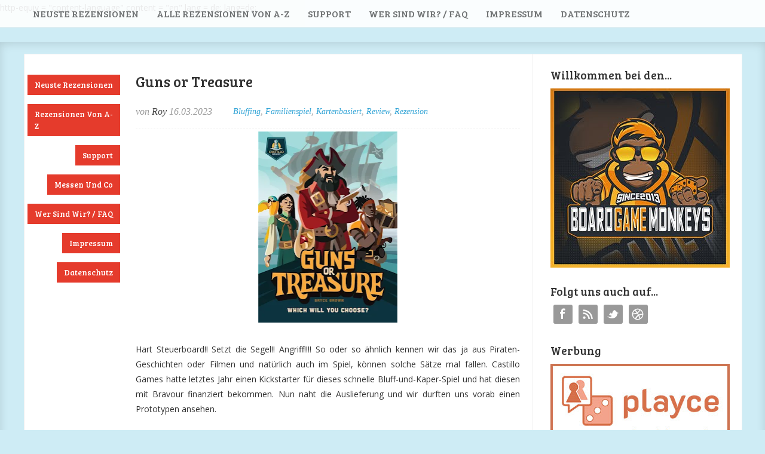

--- FILE ---
content_type: text/html; charset=UTF-8
request_url: https://www.boardgamemonkeys.com/2023/03/guns-or-treasure.html
body_size: 16126
content:
<!DOCTYPE html>
<html xmlns='http://www.w3.org/1999/xhtml' xmlns:b='http://www.google.com/2005/gml/b' xmlns:data='http://www.google.com/2005/gml/data' xmlns:expr='http://www.google.com/2005/gml/expr'>
<head>
<link href='https://www.blogger.com/static/v1/widgets/2944754296-widget_css_bundle.css' rel='stylesheet' type='text/css'/>
<!-- Global site tag (gtag.js) - Google Analytics -->
<script async='async' src='https://www.googletagmanager.com/gtag/js?id=G-WL8F5FYDHH'></script>
<script>
  window.dataLayer = window.dataLayer || [];
  function gtag(){dataLayer.push(arguments);}
  gtag('js', new Date());

  gtag('config', 'G-WL8F5FYDHH');
  ga('set', 'anonymizeIp', true);
</script>
<head>
<meta> http-equiv = "content-language" content = "en"</meta>
<html xmlns='http://www.w3.org/1999/xhtml' xmlns:b='http://www.google.com/2005/gml/b' xmlns:data='http://www.google.com/2005/gml/data' xmlns:expr='http://www.google.com/2005/gml/expr'> lang = de;</html>
<html xmlns='http://www.w3.org/1999/xhtml' xmlns:b='http://www.google.com/2005/gml/b' xmlns:data='http://www.google.com/2005/gml/data' xmlns:expr='http://www.google.com/2005/gml/expr'> lang=de;</html>
<title>
Guns or Treasure - BoardgameMonkeys_Brettspielrezensionen
</title>
<!-- Description and Keywords (start) -->
<meta content='Brettspiele' name='keywords'/>
<!-- Description and Keywords (end) -->
<meta content='Guns or Treasure' property='og:title'/>
<meta content='https://www.boardgamemonkeys.com/2023/03/guns-or-treasure.html' property='og:url'/>
<meta content='article' property='og:type'/>
<meta content='https://blogger.googleusercontent.com/img/b/R29vZ2xl/AVvXsEj4Bp2A8-0P_4MhykcY1INscE7GPdVGwyzbILjhTHyMLjvEmaoJ0bXc_gbCDDmK7U0-N9QSUgSWhgB3iVQJQ7g5k-OfqPqYQjMlQpZhkqPxnyQ8mFcWGpFTu-phjz7xwtywUIHOriyT8QtJLaFcZTHQyE7X64C2Na5E4hRNFK-4imbVkHCCiTUQGJ36Qg/s320/pic6894912.jpg' property='og:image'/>
<meta content='BoardgameMonkeys_Brettspielrezensionen' property='og:site_name'/>
<meta content='https://www.boardgamemonkeys.com/' name='twitter:domain'/>
<meta content='Guns or Treasure' name='twitter:title'/>
<meta content='summary_large_image' name='twitter:card'/>
<meta content='https://blogger.googleusercontent.com/img/b/R29vZ2xl/AVvXsEj4Bp2A8-0P_4MhykcY1INscE7GPdVGwyzbILjhTHyMLjvEmaoJ0bXc_gbCDDmK7U0-N9QSUgSWhgB3iVQJQ7g5k-OfqPqYQjMlQpZhkqPxnyQ8mFcWGpFTu-phjz7xwtywUIHOriyT8QtJLaFcZTHQyE7X64C2Na5E4hRNFK-4imbVkHCCiTUQGJ36Qg/s320/pic6894912.jpg' name='twitter:image'/>
<meta content='Guns or Treasure' name='twitter:title'/>
<meta content='Lies die neusten Rezensionen zu aktuellen und alten Brettspielen' name='Rezensionen zu Brettspielen'/>
</head>
<meta>
<meta content='Lies die neusten Rezensionen zu aktuellen und alten Brettspielen' name='Rezensionen zu Brettspielen'/>
<title><BoardgameMonkeys_Brettspielrezensionen></BoardgameMonkeys_Brettspielrezensionen> ~ BoardgameMonkeys_Brettspielrezensionen</title>
<!-- Meta Tags ~ www.blogtipsntricks.com -->
<meta charset='UTF-8'/>
<!-- /Meta Tags ~ www.blogtipsntricks.com -->
<style id='page-skin-1' type='text/css'><!--
/*
//////////////////////////////////////////////////////////
//                                                                         //
//  Blogger Template Style                              //
//  Name         : Sensational                             //
//  Author      : Chandeep                               //
//  URL           : www.blogtipsntricks.com    //
//                                                                        //
//////////////////////////////////////////////////////////
*/
/*****************************************
reset.css
******************************************/
html, body, div, span, applet, object, iframe,
h1, h2, h3, h4, h5, h6, p, blockquote, pre,
a, abbr, acronym, address, big, cite, code,
del, dfn, em, font, img, ins, kbd, q, s, samp,
small, strike, strong, sub, sup, tt, var,
dl, dt, dd, ol, ul, li,
fieldset, form, label, legend,
table, caption, tbody, tfoot, thead, tr, th, td, figure {    margin: 0;    padding: 0;}
article,aside,details,figcaption,figure,
footer,header,hgroup,menu,nav,section {     display:block;}
table {    border-collapse: separate;    border-spacing: 0;}
caption, th, td {    text-align: left;    font-weight: normal;}
blockquote:before, blockquote:after,
q:before, q:after {    content: "";}
blockquote, q {    quotes: "" "";}
sup{    vertical-align: super;    font-size:smaller;}
:focus {  outline: 0;  }
pre {  font-family: monospace;  }
::selection {  background: #333;  color: #fff;  }
::-moz-selection {  background: #333;  color: #fff;  }
code{  font-family: monospace;  font-size:12px; color:#272727;}
a img{  border: none;}
ol, ul {  padding: 10px 0 20px;  margin: 0 0 0 35px; }
ol li {  list-style-type: decimal;  padding:0 0 5px; }
ul li {  list-style-type: circle;  padding: 0 0 5px; }
ul ul, ol ol {  padding: 0;  }
h1, h2, h3, h4, h5, h6 {  font-family: 'Bree Serif',serif;  font-weight: normal;  }
.post-body h1 {  line-height: 48px;  font-size: 42px;  margin: 10px 0;  }
.post-body h2 {  font-size: 36px;  line-height: 44px;  border-bottom: 4px solid #eee;  padding-bottom: 5px;  margin: 10px 0;  }
.post-body h3 {  font-size: 32px;  line-height: 40px;  margin: 10px 0;  }
.post-body h4 {  font-size: 28px;  line-height: 36px;  margin: 10px 0;  }
.post-body h5 {  font-size: 24px;  line-height: 30px;  margin: 10px 0;  }
.post-body h6 {  font-size: 18px;  line-height: 24px;  margin: 10px 0;  }
/*****************************************
Global Links CSS
******************************************/
a{  color:#32A4D6;  outline:none;  text-decoration: none;  transition: all 0.25s linear 0s;  -moz-transition: all 0.25s linear 0s;  -webkit-transition: all 0.25s linear 0s;  }
a:hover {  text-decoration: underline; }
body{  background:  #CEECF5;  color: #333;  height: 100%;  font: 14px/25px Open Sans,Helvetica Neue,Arial,Helvetica,sans-serif;  padding: 0;  }
.clr { clear:both; float:none; }
/*****************************************
Wrappers
******************************************/
.blogouter-wrapper {    position: relative;    width: 100%;  }
.bloginner-wrapper  {  box-shadow: 0 3px 15px 0 rgba(0, 0, 0, 0.13) inset;  margin: 45px 0 0;  padding: 20px 0;  width: 100%;  }
.header-wrapper {  background: #FFFFFF;  position: fixed;  width: 100%;  z-index: 999;  top: 0;  height: 45px;  opacity: 0.9;  border-bottom: 1px solid #EEEEEE;  }
.ct-wrapper {    padding:0px 20px;    position:relative;    max-width:1200px;    margin: 0 auto;  }
.outer-wrapper{    background: #FFFFFF;    position: relative;  width:100%;  border: 1px solid #eee;  }
.main-wrapper {    width:auto;    margin-right:350px;   }
#content {   position: relative;  border-right: 1px solid #F2F2F2;  width: 78%;  float: right;  }
.sidebar-wrapper {  width: 300px;  position: absolute;  right: 0px;  margin: 25px 0;  padding: 0 20px;  border: medium none; top: 0; bottom: 0;  display: block;  }
/*****************************************
Header CSS
******************************************/
#header-right {  float: left;  padding: 0;  width: auto;  }
#header{  max-width:750px; margin: 0 -30px 0 0;  float:left;  width:auto;  overflow:hidden;  z-index : 999;   min-width: 250px;  padding: 0px;  }
#header-inner{  margin: 0;  padding: 0;  }
#header h1 { color: #333;  font-family:  'sf fedora';  font-size: 35px;   margin-right: 500px; text-transform: capitalize;  line-height: 45px;  }
#header h1 a { color: #333; }
#header h1 a:hover {  text-decoration: none;  }
#header p.description{  display: none;  }
#header img{ border:0 none; background:none; width:auto; height:auto; margin:0 auto;}
/*****************************************
Main Menu CSS (ganz oben)
******************************************/
/***** Top Menu CSS *****/
nav {  height: 45px;  width: 100%;  position: relative;  }
nav ul {  padding: 0;  margin: 0 auto;  height: 45px;  text-align: center;  }
nav li {  display: inline;  float: left;  }
nav a {  color: #666666;  font-family: 'bree serif',serif;  font-size: 16px;  text-transform: uppercase;  display: block;  padding: 0 15px;  text-align: center;  text-decoration: none;  line-height: 45px;  }
nav li a {  box-sizing:border-box;  -moz-box-sizing:border-box;  -webkit-box-sizing:border-box;  }
nav li:last-child a {  border-right: 0;  }
nav a:hover, nav a:active {  border-top: 4px solid #41B7D8;  color: #333333;  text-decoration: none;  }
nav a#pull {  display: none;  }
/***** Main Menu CSS *****/
.main-nav-main{  padding:4px 0;  width: 100%;  }
.main-nav-main ul{  padding:0;  margin: 0;  }
.main-nav-main ul li{  clear: both;  display: inline;  float: right;  margin: 0 0 15px;  padding: 0; }
.main-nav-main ul li a{  background: #E53B2C;  color: #FFFFFF;  display: block;  font-family: 'Bree Serif',serif;  padding: 7px 12px;  }
.main-nav-main ul li a:hover{  background: #FFEF66;  color: #222222;  text-decoration: none;  }
/*****************************************
Blog Post CSS
******************************************/
.post {  border-bottom: 5px solid #41B7D8;  margin: 0 0 25px;  padding: 20px 3% 40px 0;  }
h1.post-title {  font-family: 'bree serif',serif;  font-size: 25px;  margin: 0 0 10px;  text-decoration: none;  line-height: 50px;  }
.post h1 a {  color:#494949;  }
.post h1 a:hover {  color:#222;  text-decoration: none;  }
.post-body {  padding: 0;  margin: 0;  word-wrap:break-word;  }
.post-body img {  position:relative;  }
.post-header {  border-bottom: 1px dashed #EEEEEE;  color: #999999;  font-family: Georgia,serif;  font-style: italic;  margin: 0 0 5px;  overflow: hidden;  padding: 1px 0 15px;  }
.post-author {  float: left;  font-size: 16px;  margin: 2px 15px 0 0;  }
.post-labels {  background: url("//3.bp.blogspot.com/-21oON59Zcssscg/UbqjmG10DXI/AAAAAAAACUI/nkA7x0oJQMo/s1600/sprite1.png") no-repeat scroll 0 -31px transparent;  float: left;  padding: 2px 15px 0 20px;  }
.post-comment-link {  background: url("https://blogger.googleusercontent.com/img/b/R29vZ2xl/AVvXsEgmaxX6M_46A2UtzglUGPRbTL9YaxKEq5S2VyBortL4P1bbkfa5kWK_Bbbo7bibcv1qe-dGQXWKZNNNVR7x41sT-141DWI2bcQpwK6NyX2ZhIThitCBSmF9C7AaO7kNfeMk4epUz1iloS0q/s1600/sprite1.png") no-repeat scroll 0 -64px transparent;  float: left;  padding: 2px 15px 0 20px;  }
.rmlink a {  background: #41B7D8;  border-radius: 5px;  -moz-border-radius: 5px;  -o-border-radius: 5px;  -webkit-border-radius: 5px;  color: #fff;  cursor: pointer;  float: right;  margin: 20px 0 0;  padding: 8px 16px;  }
.rmlink a:hover {  background: #333333;  color: #FFFFFF;  text-decoration: none;  }
/***** Page Nav CSS *****/
#blog-pager {  overflow: visible;  padding: 0 30px;  }
.showpageOf {  display:none;  }
.showpagePoint {  background: #41B7D8;  color: #FFFFFF;  margin: 0 10px 0 0;  padding: 5px 10px;  text-decoration: none;  border-radius: 3px;  -moz-border-radius: 3px;  -o-border-radius: 3px;  -webkit-border-radius: 3px;  }
.showpage a, .showpageNum a {  margin: 0 10px 0 0;  padding: 5px 10px;  text-decoration: none;  }
.showpage a:hover, .showpageNum a:hover {  background: #41B7D8;  color: #fff;  border-radius: 3px;  -moz-border-radius: 3px;  -o-border-radius: 3px;  -webkit-border-radius: 3px;  text-decoration: none;  }
.home-link, #blog-pager-newer-link a, #blog-pager-older-link a {  background: #41B7D8;  color: #fff;  display: inline-block;  padding: 5px 10px;  }
.home-link {  margin: 0 10px;  }
.home-link:hover, #blog-pager-newer-link a:hover, #blog-pager-older-link a:hover {   background: #333;  color: #FFFFFF;  text-decoration: none;  }
/*****************************************
post highlighter CSS
******************************************/
.post blockquote {  font-style: italic;  margin: 1.571em 0;  }
/***** Notifications *****/
.message_box {  margin: 15px 0;  }
pre { overflow: auto; background: #F7F7F7 url('https://blogger.googleusercontent.com/img/b/R29vZ2xl/AVvXsEg0w6_LsjqG3RPrGRnm9oVa9t68nBo4f9r2Vgn0vWQJzaHR_e9EO4SqSS4VO879WzlGXWkANSYCneMSFQ9qGXCCWhJJAzDUaocbcTt3y1a9nol_Yz3BC22vHv9AdZmWa3FFiKBaPqKoXFy-/s1600/code.png') 10px 2px no-repeat; padding: 2em 1em 1em 1em; border: 1px solid #DDD; margin: 15px 0; }
.note { color: #666; border: 1px solid #FDEBA5; padding: 0.5em 1em 0.5em 3em; background: url("https://blogger.googleusercontent.com/img/b/R29vZ2xl/AVvXsEidtRNd2oMKzNhXCoutzjZAPgCGO_H6TL8el8RNzk_q7gG7RzVDxiSsoS4J0YUhw5AVcsSCw3lvDKt31PtFGuBdvuhBOQBUDW835lG8uw0Os2pzgLUr-qxftzMeiZIZlUKtwAS4v81vDqo8/s1600/thumb.png") no-repeat scroll 10px center #FEF4C8; }
.announce { color: #666; border: 1px solid #BEE5F8; padding: 0.5em 1em 0.5em 3em; background: url('https://blogger.googleusercontent.com/img/b/R29vZ2xl/AVvXsEhASshWOtHy-owVxEc63GB6CDWOYkyDzhDkX1RWfaMvaUJgIC8rgtSaEPAJ7DNKMIPoskCE8OatvMHJjw_sUpX6fy9qTEEdcOJS75BWUXUAcUlCrPdu_-A0HljBIfYc14y-UpWZlzQLN7yH/s1600/speaker.png') no-repeat scroll 10px center #D7EFFB; }
.success {  color: #666; border: 1px solid #DEF1BF;  padding: 0.5em 1em 0.5em 3em; background: url('https://blogger.googleusercontent.com/img/b/R29vZ2xl/AVvXsEj9_eIFdbRRVv-r8qVQToXwkFrOqdbb-wCZXhoznt2d76_D8ZlvfhfSXieSD4yX5NYNUPOIcnBBA1W_PZ02FhnKxHelxNaRceC71pZRiln5gJkkz1m6atfuH2VjfOhyphenhyphenabRrJWYnYWq5hMLj/s1600/tick.png') no-repeat scroll 10px center #E8F6D2;  }
.warning {  color: #666; border: 1px solid #FFDBDB; padding: 0.5em 1em 0.5em 3em; background: url('https://blogger.googleusercontent.com/img/b/R29vZ2xl/AVvXsEgnJBKA-VIq8eRAi6apXJaQ2hCgoyXuvhW9yjOZV97a79RzfryDk5qk6lTBd8ymMC6F1G2t4wSS3x64JmSAStMOuk-eFYVEIP3S58cSqIUC7M8ve_JMnshsDxesIrlI6st5aMEarVrqT7iM/s1600/cross.png') no-repeat scroll 10px center #FFE7E7;  }
/*****************************************
custom widget CSS
******************************************/
/***** Table CSS *****/
.entry-content table, .entry-content table.table {  border: 1px solid #E4E5E5;  border-collapse: collapse;  border-spacing: 0;  margin: 0 0 20px;  width: 100%;  }
.entry-content table th, .entry-content table.table th {  background: #41B7D8;  border-color: #e4e5e5;  border-style: none none solid;  border-width: 0 0 1px;  color: #FFFFFF;  font-size: 16px;  font-weight: bold;  padding: 10px;  text-align: left;  }
.entry-content table td, .entry-content table.table td {  border: 0 none;  color: #000;  padding: 10px;  text-align: left;  }
.entry-content table.table td {  background: #F0F0F0;  border-bottom: 1px solid #e4e5e5;  }
.entry-content table.table td.even {  background: #FBFBFB;  }
/***** Profile Widget CSS *****/
.Profile img { border:1px solid #cecece; background:#fff; float:left; margin:5px 10px 5px 0; padding:5px;  -webkit-border-radius: 50px;	-moz-border-radius: 50px;	border-radius: 50px; }
.profile-data { color:#999999; font:bold 20px/1.6em Arial,Helvetica,Tahoma,sans-serif; font-variant:small-caps; margin:0; text-transform:capitalize;}
.profile-datablock { margin:0.5em 0;}
.profile-textblock { line-height:1.6em; margin:0.5em 0;}
a.profile-link { clear:both; display:block; font:80% monospace; padding:10px 0; text-align:center; text-transform:capitalize;}
/***** Popular Post *****/
.popular-posts ul {  padding-left: 0;  }
.popular-posts ul li {  border-bottom: 1px dashed #EEEEEE;  list-style: none outside none !important;  margin-left: 0 !important;  overflow: hidden;  padding: 10px 0;  transition: all 0.25s linear 0s;  }
.popular-posts ul li:hover {  background: #f7f7f7;  padding-left: 10px;  }
.PopularPosts img {  display: block;  float: left;  height: 50px;  margin-right: 8px;  width: 50px;  }
/***** Social Profile Icon Widget CSS *****/
.social-profile-icons {  overflow: hidden;  }
.social-profile-icons .alignleft, .social-profile-icons .alignright {  margin: 0;  padding: 0;  }
.social-profile-icons ul li {  background: none repeat scroll 0 0 transparent !important;  border: medium none !important;  float: left;  list-style-type: none !important;  margin: 0 5px 10px !important;  padding: 0 !important;  }
.social-profile-icons ul li a, .social-profile-icons ul li a:hover {  background: url("https://blogger.googleusercontent.com/img/b/R29vZ2xl/AVvXsEiGgiycjZxLj54xOJyKq_f1nX2UnCEskteT2fsgVN9xP4I9pJsIhZyRIx4P2foC_sQNY-92jXDXuC2y-Xzb0FkkCTTBDjclNzs7R9OPoqF5hc9OwbBvbV-SfDK7LJoMBwgGvTNDhPBwxlUK/s1600/sprite_32x32.png") no-repeat scroll 0 0 #999999;  border-radius: 3px 3px 3px 3px;  display: block;  height: 32px;  overflow: hidden;  text-indent: -999px;  transition: all 0.25s linear 0s;  width: 32px;  }
.social-profile-icons ul li a:hover {  background-color: #E53B2C;  }
.social-profile-icons ul li.social-dribbble a, .social-profile-icons ul li.social-dribbble a:hover {  background-position: 0 0;  }
.social-profile-icons ul li.social-facebook a, .social-profile-icons ul li.social-facebook a:hover {  background-position: -64px 0;  }
.social-profile-icons ul li.social-gplus a, .social-profile-icons ul li.social-gplus a:hover {  background-position: -96px 0;  }
.social-profile-icons ul li.social-linkedin a, .social-profile-icons ul li.social-linkedin a:hover {  background-position: -128px 0;  }
.social-profile-icons ul li.social-pinterest a, .social-profile-icons ul li.social-pinterest a:hover {  background-position: -160px 0;  }
.social-profile-icons ul li.social-rss a, .social-profile-icons ul li.social-rss a:hover {  background-position: -192px 0;  }
.social-profile-icons ul li.social-twitter a, .social-profile-icons ul li.social-twitter a:hover {  background-position: -256px 0;  }
/*****************************************
Sidebar CSS (rechts)
******************************************/
.sidebar{  margin: 0;  padding: 0;  display: block;  }
.sidebar h2 {  font-family: 'Bree Serif',serif;  font-size: 19px;  font-weight: normal;  margin-bottom: 12px;  text-transform: none;  }
.sidebar .widget{  clear: both;  font-size: 13px;  line-height: 20px;  margin-bottom: 25px;  }
.sidebar ul{ margin:0; padding:0; list-style:none; }
.sidebar li{  margin: 0 0 0 15px;  padding: 0 0 5px;  text-transform: capitalize;  }
.sidebar a {  color: #32A4D6;  }
.sidebar a:hover {  color: #333333;  text-decoration: none;  }
/***** In-Sidebar *****/
.in-sidebar {  float: left;  width: 20%;  margin: 30px 0 0;  }
.in-sidebar h2 {  font-family: 'Bree Serif',serif;  font-size: 19px;  font-weight: normal;  margin-bottom: 12px;  text-transform: none;  }
.in-sidebar .widget{  display: inline-block;  font-size: 13px;  line-height: 20px;  margin: 0 10px 25px 5px;  float: right;  }
.in-sidebar ul{ margin:0; padding:0; list-style:none; }
.in-sidebar li{  margin: 0 0 0 15px;  padding: 0 0 5px;  text-transform: capitalize;  }
.in-sidebar a {  color: #32A4D6;  }
.in-sidebar a:hover {  color: #333333;  text-decoration: none;  }
/*****************************************
CSS
******************************************/
#footer {  width:100%;  background: #FFFFFF;  }
.footer-wrapper {  color: #777777;  font-size: 13px;  font-weight: normal;  height: 100%;  line-height: 18px;  padding-top: 25px;  overflow: hidden;  padding-right: 0;  }
.footer {  float: left;  margin: 15px 12px;  width: 23%;  }
.footer .widget{  margin-bottom: 30px;  }
.footer h2 {  background: url("https://blogger.googleusercontent.com/img/b/R29vZ2xl/AVvXsEhj5iZ5xHyd1-Bn26P5art-9kW0qjw8_F12ILayGwHfpcVmj6kYDfvsP8wACk6puQrRjDZ77JWfzH86IAGbny5sJdGSb5Eo_QiM3EOSRGvMIVLqGoZGTlcq6kGakRHveeTSDAY2TbKk60qS/s1600/divider.png") repeat-x scroll center bottom transparent;  font-family: 'Bree Serif',serif;  font-size: 19px;  margin-bottom: 12px;  padding: 0 0 1.5em;  }
.footer .widget-content {  line-height: 20px;  }
.footer ul {  margin: 0;  padding: 0;  }
.footer ul li {  list-style: circle outside none;  margin-left: 1.4em;  }
.copyrights {  color: #666666;  font-family: 'Bree Serif',serif;  font-size: 13px;  line-height: 28px;  margin-bottom: 8px;  padding-top: 0;  text-align: center;  }
.footer a, .copyrights a {  color: #32A4D6;  }
.footer a:hover, .copyrights a:hover {  color: #333333;  text-decoration: none;  }
/*****************************************
Comments CSS
******************************************/
.comments {  padding-top: 30px;  clear:both;  margin: 0;  }
.comments h4 {  font-size: 23px;  text-transform: capitalize;  }
#comments-block .avatar-image-container.avatar-stock img{  border-width:0;  padding:1px;  }
#comments-block .avatar-image-container{    height:37px;    left:-45px;    position:absolute;    width:37px;  }
#comments-block.avatar-comment-indent{  margin-left:45px;  position:relative;  }
#comments-block.avatar-comment-indent dd{  margin-left:0;  }
iframe.avatar-hovercard-iframe{  border:0 none;  padding:0;  width:25em;  height:9.4em;  margin:.5em;  }
.comments .comments-content{  margin-bottom:16px;  }
.comments .continue, .comments .comment .comment-actions {  display: block;  text-align: right;  }
.comments .continue a, .comments .comment .comment-actions a{  display: inline-block;  padding: 0 14px;  background: #E53B2C;  color: #fff;  font-family: Georgia, sans-serif;  font-style: italic;  -webkit-transition: all 0.25s linear;  -moz-transition: all 0.25s linear;  transition: all 0.25s linear;  -webkit-border-radius: 3px;  -moz-border-radius: 3px;  -o-border-radius: 3px;  -ms-border-radius: 3px;  -khtml-border-radius: 3px;  }
.comments .continue a:hover, .comments .comment .comment-actions a:hover{  background: #333;  color: #fff;  text-decoration: none;  }
.comments .comments-content .comment-thread ol{  margin:20px 0 0 -10px;  overflow:hidden;}
.comments .comments-content .inline-thread{    padding:0;}
.comments .comments-content .comment-thread{    margin:0 0 0 -15px;}
.comments .comments-content .comment-thread:empty{    display:none}
.comments .comments-content .comment-replies{    margin-left:0px;margin-top:0px;}
.comments .comments-content .comment:first-child{padding-top:4px}
.comments .comments-content .comment:last-child {border-bottom: 1px solid #DDDDDD;  padding-bottom:0;  }
.comments .comments-content .comment-body{position:relative}
.comments .comments-content .user a {  font-size: 16px;  font-style: normal;  font-weight: bold;  line-height: 1.375em;  }
.comments .comments-content .icon.blog-author {display:inline-block;height:18px;margin:0 0 -4px 6px;width:18px}
.comments .comments-content .datetime {  display: block;  line-height: 21px;  margin-bottom: 1em;  margin-left: 0px;  }
.comments .comments-content .datetime a {  color: #333;  }
.comments .comments-content .datetime a:hover {  text-decoration:none; }
.comments .comments-content .comment-header {  margin: 0;  min-height: 40px;  padding: 10px;   position: relative;  }
.comments .comments-content .comment-content{  margin: 0;  padding: 0 10px 10px 10px;  position: relative;  }
.comments .comments-content .owner-actions {position:absolute;right:0;top:0}
.comments .comments-replybox { border:none;height:250px;width:100%}
.comments .comment-replybox-single { margin-left:4px;margin-top:5px}
.comments .comment-replybox-thread {  margin: 5px 0 5px 15px;  }
.comments .comments-content .loadmore a { display:block;padding:10px 16px;text-align:center}
.comments .thread-toggle { cursor:pointer;display:none;}
.comments .continue{   float: right;  cursor:pointer;  display:inline-block;  }
.comments .continue a{  display:block;  font-weight: normal;  margin: 0 15px 0 0;  }
.comments .comments-content .loadmore{cursor:pointer;margin-top:3em;max-height:3em}
.comments .comments-content .loadmore.loaded{max-height:0;opacity:0;overflow:hidden}
.comments .thread-chrome.thread-collapsed{display:none}
.comments .thread-toggle .thread-arrow{display:inline-block;height:6px;margin:.3em;overflow:visible;padding-right:4px;width:7px}
.comments .thread-expanded .thread-arrow{background:url("[data-uri]") no-repeat scroll 0 0 transparent}
.comments .thread-collapsed .thread-arrow{background:url("[data-uri]") no-repeat scroll 0 0 transparent}
.comments .avatar-image-container {  float: right;  padding: 0;  margin: 0;  max-height:55px;  width:55px;  }
.comments .avatar-image-container img {  display: block;  max-width: 55px;  width: 55px;  border-radius: 27.5px;  -moz-border-radius: 27.5px;  -o-border-radius: 27.5px;  -webkit-border-radius: 27.5px;  }
.comments .comment-block {  margin-left: 0px;  position: relative;  }
.comments .comments-content .comment {  background: #fff;  border: 1px solid #DDDDDD;  list-style: none outside none;  margin: 0 13px 15px 25px;  padding: 10px !important; }
.comments .comments-content .comment:nth-child(even) {  background: #F9F9F9;  }
/*****************************************
Responsive styles
******************************************/
@media screen and (max-width: 1230px){
.header-wrapper {  height: 90px;  }
#header {  float:none;  max-width:none;  text-align:center;  }
#header-right  {  float: none;  }
#header h1 {   margin-right: 0px;  }
nav {  border-bottom: 0;  }
nav ul {  display: none;  height: auto;  background: #333;  }
nav a#pull {  background-color: #41B7D8;  display: block;  padding: 0 3%;  position: relative;  text-align: left;  width: 94%;  }
nav a#pull:after {  content:"";  background: url('https://media02.hongkiat.com/responsive-web-nav/demo/nav-icon.png') no-repeat;  width: 30px;  height: 30px;  display: inline-block;  position: absolute;  right: 15px;  top: 10px;  }
nav li {  display: block;  float: none;  width: 100%;  }
nav a {  color: #fff;  }
nav a:hover, nav a:active {  border: none;  color: #eee;  }
.bloginner-wrapper {  margin: 90px 0 0 0;  }
.flex-container {  width: 90% !important;  margin: 0 3% 1.5em !important;  }
}
@media screen and (max-width: 1025px){
#content {  width: 100%;  }
.post {  padding-left: 3%;  }
.in-sidebar {  display: none;  }
}
@media screen and (max-width: 960px) {
.main-wrapper{    margin-right:0;    width:100%;    min-height: 0px;    }
.ct-wrapper{    padding:0 15px;    }
#content {  border: 0;  }
.sidebar-wrapper{   position:relative;  top:auto;  right:auto;  clear:both;  left:auto;  padding: 0;  width:auto;  background: none;  }
.sidebar-wrapper .sidebar{    margin: 15px;    }
.sidebar-wrapper .widget{    border: none;    margin: 0px auto 10px auto;    padding: 10px 20px;	}
}
@media screen and (max-width: 768px){
.header-wrapper {    margin-right: 0;    min-height: 0;    width: 100%;    }
#header {    text-align: center;    width: 100%;    max-width: none;    }
#comment-editor {    margin:10px;    }
.footer {    margin:15px;    width:auto;    }
.footer-credits .attribution{    display:none;    }
}
@media screen and (max-width: 500px){
#header img {    width:100%;    }
.flex-container {  display: none;  }
}
@media screen and (max-width: 420px){
.comments .comments-content .datetime{  display:block;  float:none;  }
.comments .comments-content .comment-header {  height:70px;  }
}
@media screen and (max-width: 320px){
.ct-wrapper{  padding: 0;  }
.outer-wrapper {  border: 0;  }
.comments .comments-content .comment-replies {   margin-left: 0;  }
}
/*****************************************
Hiding Header Date and Feed Links
******************************************/
h2.date-header{display:none;}

--></style>
<!--[if !IE]><!-->
<style type='text/css'>  .post-body img{  max-width:100%;  }  </style>
<!--<![endif]-->
<style type='text/css'>  .outer-wrapper{  min-height:1250px;  }  </style>
<link href='https://fonts.googleapis.com/css?family=Open+Sans|Bree+Serif|Lobster' rel='stylesheet' type='text/css'/>
<script src='https://ajax.googleapis.com/ajax/libs/jquery/1.7.1/jquery.min.js' type='text/javascript'></script>
<!--[if IE]> <script src="https://html5shiv.googlecode.com/svn/trunk/html5.js"></script> <![endif]-->
<!--[if (gte IE 6)&(lte IE 8)]> <![endif]-->
<!--[if lt IE 9]> <script src="https://ie7-js.googlecode.com/svn/version/2.1(beta4)/IE9.js"></script> <![endif]-->
<script type='text/javascript'>
/*<![CDATA[*/
// JavaScript Document

/////////////////////////////////////////////////////////
//  custom JavaScript file for Sensational   //
//  Name     : Sensational                                //
//  Author  : chandeep                                   //
//  URL       : www.blogtipsntricks.com        //
/////////////////////////////////////////////////////////

//automatic read more
var thumbnail_mode = "yes";; //yes -with thumbnail, no -no thumbnail
summary_noimg = 530; //summary length when no image
summary_img = 440; //summary length when with image
img_thumb_height = 220;
img_thumb_width = 220;

function removeHtmlTag(strx,chop){ 
	if(strx.indexOf("<")!=-1)
	{
		var s = strx.split("<"); 
		for(var i=0;i<s.length;i++){ 
			if(s[i].indexOf(">")!=-1){ 
				s[i] = s[i].substring(s[i].indexOf(">")+1,s[i].length); 
			} 
		} 
		strx =  s.join(""); 
	}
	chop = (chop < strx.length-1) ? chop : strx.length-2; 
	while(strx.charAt(chop-1)!=' ' && strx.indexOf(' ',chop)!=-1) chop++; 
	strx = strx.substring(0,chop-1); 
	return strx+'...'; 
}

function createSummaryAndThumb(pID){
	var div = document.getElementById(pID);
	var imgtag = "";
	var img = div.getElementsByTagName("img");
	var summ = summary_noimg;
        if(thumbnail_mode == "yes") {
	if(img.length>=1) {	
		imgtag = '<span style="position: relative; float:left; margin: 10px 15px 10px 0;"><img src="'+img[0].src+'" width="'+img_thumb_width+'px" height="'+img_thumb_height+'px" /></span>';
		summ = summary_img;
	}
	}
	var summary = imgtag + '<div>' + removeHtmlTag(div.innerHTML,summ) + '</div>';
	div.innerHTML = summary;
}

		$(function() {
			var pull 		= $('#pull');
				menu 		= $('nav ul');
				menuHeight	= menu.height();

			$(pull).on('click', function(e) {
				e.preventDefault();
				menu.slideToggle();
			});

			$(window).resize(function(){
        		var w = $(window).width();
        		if(w > 320 && menu.is(':hidden')) {
        			menu.removeAttr('style');
        		}
    		});
		});
/*]]>*/</script>
</meta><link href='https://www.blogger.com/dyn-css/authorization.css?targetBlogID=3481263765937927304&amp;zx=0fd8cc25-a615-4b26-82f3-43e6278f48bc' media='none' onload='if(media!=&#39;all&#39;)media=&#39;all&#39;' rel='stylesheet'/><noscript><link href='https://www.blogger.com/dyn-css/authorization.css?targetBlogID=3481263765937927304&amp;zx=0fd8cc25-a615-4b26-82f3-43e6278f48bc' rel='stylesheet'/></noscript>
<meta name='google-adsense-platform-account' content='ca-host-pub-1556223355139109'/>
<meta name='google-adsense-platform-domain' content='blogspot.com'/>

</head>
<meta content='Lies die neusten Rezensionen zu aktuellen und alten Brettspielen' name='Rezensionen zu Brettspielen'/>
<script type='text/javascript'>
cookieChoices = {};
</script>
<!--<body>-->
<body>
<div class='blogouter-wrapper'>
<script defer='defer' src='https://apps.elfsight.com/p/platform.js'></script>
<div class='elfsight-app-aec1d5c3-f7a3-47f4-a2cc-7e1d003d4a39'></div>
<div class='header-wrapper'>
<div class='ct-wrapper'>
<div class='header-right section' id='header-right'><div class='widget HTML' data-version='1' id='HTML3'>
<nav>
<ul>
<li><a href='https://www.boardgamemonkeys.com'>Neuste Rezensionen</a></li>
<li><a href='https://www.boardgamemonkeys.com/p/reviews.html'>Alle Rezensionen von A-Z</a></li>
<li><a href='https://www.boardgamemonkeys.com/p/merchandise.html'>Support</a></li>
<li><a href='http://www.boardgamemonkeys.com/p/wer-sind-wir.html'>Wer sind wir? / FAQ</a></li>
<li><a href='https://www.boardgamemonkeys.com/p/impressum.html'>Impressum</a></li>
<li><a href='https://www.boardgamemonkeys.com/p/datenschutzerklarung.html'>Datenschutz</a></li>
</ul>
<a href='#' id='pull'>Menu</a>
</nav>
</div></div>
<div class='clr'></div>
</div><!-- /ct-wrapper -->
</div><!-- /header-wrapper -->
<div class='bloginner-wrapper'>
<div class='ct-wrapper'>
<div class='outer-wrapper'>
<div class='main-wrapper'>
<div class='in-sidebar section' id='in-sidebar'><div class='widget HTML' data-version='1' id='HTML99'>
<div class='main-nav-main'>
<ul>
<li><a href='/'>Neuste Rezensionen</a></li>
<li><a href='https://www.boardgamemonkeys.com/p/reviews.html'>Rezensionen von A-Z</a></li>
<li><a href='https://www.boardgamemonkeys.com/p/merchandise.html'>Support</a></li>
<li><a href='https://www.boardgamemonkeys.com/p/blog-page_4.html'>Messen und Co</a></li>
<li><a href='https://www.boardgamemonkeys.com/p/wer-sind-wir.html'>Wer sind wir? / FAQ</a></li>
<li><a href='https://www.boardgamemonkeys.com/p/impressum.html'>Impressum</a></li>
<li><a href='https://www.boardgamemonkeys.com/p/datenschutzerklarung.html'>Datenschutz</a></li>
</ul>
</div>
</div></div>
<div class='content section' id='content'><div class='widget Blog' data-version='1' id='Blog1'>
<div class='blog-posts hfeed'>
<!--Can't find substitution for tag [defaultAdStart]-->

          <div class="date-outer">
        
<h2 class='date-header'><span>16.03.2023</span></h2>

          <div class="date-posts">
        
<div class='post-outer'>
<div class='post hentry'>
<h1 class='post-title entry-title'>
Guns or Treasure
</h1>
<div class='post-header'>
<div class='post-header-line-1'>
<span class='post-author vcard'>
<span class='fn'>von <span style='color: #444;'>Roy</span></span>
<span>
16.03.2023
</span>
</span>
<span class='post-labels'>
<a href='https://www.boardgamemonkeys.com/search/label/Bluffing' rel='tag'>Bluffing</a>,
<a href='https://www.boardgamemonkeys.com/search/label/Familienspiel' rel='tag'>Familienspiel</a>,
<a href='https://www.boardgamemonkeys.com/search/label/Kartenbasiert' rel='tag'>Kartenbasiert</a>,
<a href='https://www.boardgamemonkeys.com/search/label/Review' rel='tag'>Review</a>,
<a href='https://www.boardgamemonkeys.com/search/label/Rezension' rel='tag'>Rezension</a>
</span>
</div>
</div>
<div class='post-body entry-content' id='post-body-6092814765143695688'>
<div class="separator" style="clear: both; text-align: center;"><a href="https://blogger.googleusercontent.com/img/b/R29vZ2xl/AVvXsEj4Bp2A8-0P_4MhykcY1INscE7GPdVGwyzbILjhTHyMLjvEmaoJ0bXc_gbCDDmK7U0-N9QSUgSWhgB3iVQJQ7g5k-OfqPqYQjMlQpZhkqPxnyQ8mFcWGpFTu-phjz7xwtywUIHOriyT8QtJLaFcZTHQyE7X64C2Na5E4hRNFK-4imbVkHCCiTUQGJ36Qg/s600/pic6894912.jpg" style="margin-left: 1em; margin-right: 1em;"><img border="0" data-original-height="600" data-original-width="436" height="320" src="https://blogger.googleusercontent.com/img/b/R29vZ2xl/AVvXsEj4Bp2A8-0P_4MhykcY1INscE7GPdVGwyzbILjhTHyMLjvEmaoJ0bXc_gbCDDmK7U0-N9QSUgSWhgB3iVQJQ7g5k-OfqPqYQjMlQpZhkqPxnyQ8mFcWGpFTu-phjz7xwtywUIHOriyT8QtJLaFcZTHQyE7X64C2Na5E4hRNFK-4imbVkHCCiTUQGJ36Qg/s320/pic6894912.jpg" width="233" /></a></div><div style="text-align: justify;"><br /></div><div style="text-align: justify;">Hart Steuerboard!! Setzt die Segel!! Angriff!!!!  So oder so ähnlich kennen wir das ja aus Piraten-Geschichten oder Filmen und natürlich auch im Spiel, können solche Sätze mal fallen. Castillo Games hatte letztes Jahr einen Kickstarter für dieses schnelle Bluff-und-Kaper-Spiel und hat diesen mit Bravour finanziert bekommen. Nun naht die Auslieferung und wir durften uns vorab einen Prototypen ansehen.</div><div style="text-align: justify;"><br /></div><div style="text-align: justify;">Das Spiel ist für 2-6 Spieler und eine Runde dauert schnelle 15 Minuten - auch die Einstiegshürde ist niedrig und so können schon kleine Piraten ab 8 Jahren mitsegeln.</div><div style="text-align: justify;"><br /></div><div class="separator" style="clear: both; text-align: center;"><a href="https://blogger.googleusercontent.com/img/b/R29vZ2xl/AVvXsEjHTHTnPyIrSBOhr3EU85z06L9dzg6NTRiYKqW7Ob_20DHGlIGsgspFcC1pxu9tdjy4-FjhALmczM-6mvFd86_7xRkmyMCyjlgGlhD4rCCgvQRHK_hSXlfafUlLFnYwoh_N89CSdgh-zS6EXupPbeM3AajwQAkNYmZg7yakV8w_q1pfaNdoLi1RRYOj0A/s4032/IMG_9418.jpg" style="margin-left: 1em; margin-right: 1em;"><img border="0" data-original-height="3024" data-original-width="4032" height="240" src="https://blogger.googleusercontent.com/img/b/R29vZ2xl/AVvXsEjHTHTnPyIrSBOhr3EU85z06L9dzg6NTRiYKqW7Ob_20DHGlIGsgspFcC1pxu9tdjy4-FjhALmczM-6mvFd86_7xRkmyMCyjlgGlhD4rCCgvQRHK_hSXlfafUlLFnYwoh_N89CSdgh-zS6EXupPbeM3AajwQAkNYmZg7yakV8w_q1pfaNdoLi1RRYOj0A/s320/IMG_9418.jpg" width="320" /></a></div><br /><div style="text-align: justify;">Bei <b>Guns or Treasure</b> sind wir alle Piratenkapitäne und bauen über vier Runden unsere Schiffsflotte aus. Dazu erhält jeder Spieler sechs Karten, die einen Teil des Schiffs repräsentieren. Entweder befindet sich auf diesem Teil ein Schatz, eine Kanone oder eine Bombe. Die erste Karte eines Schiffs wird offen ausgelegt und jede weitere dann verdeckt dahinter. Nach vier Runden, in denen man jeweils 3 Karten wählen durfte und danach 3 neue Karten gezogen hat, geht es nun mit diesen Schiffen in den Kampf!</div><div style="text-align: justify;"><br /></div><div style="text-align: justify;">In der ersten Runde der Kampfphase wählen wir eines unserer Schiffe und dann eines der Mitspieler, welches wir angreifen möchten. Nun werden alle Elemente der Schiffe aufgedeckt und das Schiff mit dem größten Kanonenwert versenkt das gegnerische Schiff und erhält bzw. behält alle Schätze. Falls eines der Schiffe aber ein Bomben-Element hatte, sinken beide Schiffe und die Schätze sind verloren. Ab der zweiten Runde kann ich mich dann entscheiden, ob ich angreifen möchte oder mich mit einem Schiff lieber zurückziehe und so die Schätze in Sicherheit bringe.</div><div style="text-align: justify;"><br /></div><div style="text-align: justify;">Der Spieler mit den meisten Schätzen, sobald es keine Schiffe mehr gibt, ist dann der Sieger. Wer möchte, kann auch die Rolle eines berüchtigten Piraten übernehmen, welcher eine Sonderfähigkeit mit sich bringt, so kommt noch ein wenig mehr Würze ins Spiel.</div><div style="text-align: justify;"><br /></div><div class="separator" style="clear: both; text-align: center;"><a href="https://blogger.googleusercontent.com/img/b/R29vZ2xl/AVvXsEjwDflhqrrXEulWiVa1qpXuFRVSXGae8l9lXjXoL2zPAeUxJrSCrKJfAuPdrru_8oX5f1vX3PvjWqOYb_hLb8IhtfbuFakOlEsM5cn2fxJa_6irknkBoCrtKyBuJo3AaivwpdI7hx2aOC04SjcAxUwQ0ZdlqdyJ9SriwoPeRFSAw7F-gN_xqxG3JDYayQ/s4032/IMG_9420.jpg" style="margin-left: 1em; margin-right: 1em;"><img border="0" data-original-height="3024" data-original-width="4032" height="240" src="https://blogger.googleusercontent.com/img/b/R29vZ2xl/AVvXsEjwDflhqrrXEulWiVa1qpXuFRVSXGae8l9lXjXoL2zPAeUxJrSCrKJfAuPdrru_8oX5f1vX3PvjWqOYb_hLb8IhtfbuFakOlEsM5cn2fxJa_6irknkBoCrtKyBuJo3AaivwpdI7hx2aOC04SjcAxUwQ0ZdlqdyJ9SriwoPeRFSAw7F-gN_xqxG3JDYayQ/s320/IMG_9420.jpg" width="320" /></a></div><br /><div style="text-align: justify;">In der Anleitung gibt es dann noch drei weitere kleine Varianten, wie eine Draft-Version oder aber mit Schiffen, die man aus den nicht gewählten Karten baut und als NPC zum Angriff verwenden kann. Während der Kickstarter-Kampagne wurde auch eine kleine Mini-Erweiterung mit Affen und Papageien freigeschaltet, diese lag uns aber nicht vor.</div><div style="text-align: justify;"><br /></div><div style="text-align: justify;"><b>Guns or Treasure</b> ist ein wirklich launiges und schnell gespieltes Kartenspiel, was ideal zum Auftakt eine Spieleabends verwendet werden kann. Man ist dadurch schnell auf Betriebstemperatur und hat schon erste Stimmungen unter der Gruppe gesetzt, auf die man später bei anderen Spielen noch verweisen kann. Ja, die Runde muss gewillt sein, ein leichtes Kartenspiel mitzuspielen, tun das aber alle, dann kann man mit ein wenig Trashtalk am Tisch eine lustige Zeit erleben.</div><div style="text-align: justify;"><br /></div><div style="text-align: justify;">Das Spiel ist sehr simpel, aber dennoch befriedigend, wenn man es schafft, die Schätze der anderen zu kapern oder ärgerlich, wenn das beste Schiff selbst zum Opfer wird.</div><div style="text-align: justify;"><br /></div><div class="separator" style="clear: both; text-align: center;"><a href="https://blogger.googleusercontent.com/img/b/R29vZ2xl/AVvXsEgAO3NTYSKWlsBiWXe71j_cgaI4mIhZ_1OST081Jy3qwwrYMYatKy0NbfHgFfqIzva-j-vqI6kUqbTMKrSlGZZoK24K1H5EPd1MB6Xgrm2jGxntzJZuas8xs70MyQbFvKK_SlyNGvKzXn4zUwugK0kCjiW2VtrGOjAp4F1Ya9BpeW4VUBvzmBR-jAeGfA/s4032/IMG_9421.jpg" style="margin-left: 1em; margin-right: 1em;"><img border="0" data-original-height="3024" data-original-width="4032" height="240" src="https://blogger.googleusercontent.com/img/b/R29vZ2xl/AVvXsEgAO3NTYSKWlsBiWXe71j_cgaI4mIhZ_1OST081Jy3qwwrYMYatKy0NbfHgFfqIzva-j-vqI6kUqbTMKrSlGZZoK24K1H5EPd1MB6Xgrm2jGxntzJZuas8xs70MyQbFvKK_SlyNGvKzXn4zUwugK0kCjiW2VtrGOjAp4F1Ya9BpeW4VUBvzmBR-jAeGfA/s320/IMG_9421.jpg" width="320" /></a></div><br /><div style="text-align: justify;"><b>Guns or Treasure</b> wäre hier in Deutschland eines der typischen Amigo-Familien-Kartenspiele und wer die gern hin und wieder auf den Tisch bringt, kann sich auch das Spiel von Castillo Games ansehen, welches man nun vorbestellen kann und lange warten muss man wohl auch nicht mehr - soll es noch im Frühjahr 2023 ausgeliefert werden!</div><div style="text-align: justify;"><br /></div><div style="text-align: justify;"><div>___________________________________________________________________<br /><br /></div></div><div style="text-align: justify;"><br style="text-align: left;" /><br style="text-align: left;" /><a href="https://www.blogger.com/u/2/blog/post/edit/3481263765937927304/5777937987991002294#" style="text-align: left;"><img border="0" src="https://blogger.googleusercontent.com/img/b/R29vZ2xl/AVvXsEgxa4vtJDS91dBziGGYq43i7eT2oJkptAO8as3W4nl1aXX3nSeAtvg9TmFuOPBWBS5AhcjiZ43e5yIEsr98QQNWEonMCxRp8BsOSczg55PubgrDRxYq8Lzu7JwM4zaCTdICl204bN2PwQPX/w640-h204/Bildschirmfoto+2021-08-04+um+15.16.40.png" /></a><br style="text-align: left;" /><br style="text-align: left;" /><div><div style="margin: 0px;"><span style="font-size: x-small;">Guns or Treasure von Bryce Brown</span></div><div style="margin: 0px;"><span style="font-size: x-small;">Erschienen bei Castillo Games</span></div><div style="margin: 0px;"><span style="font-size: x-small;">Für 2 bis 6 Spieler in ca. 15 Minuten ab 8 Jahren</span></div></div><div><div style="margin: 0px;"><span style="font-size: x-small;"><a href="https://boardgamegeek.com/boardgame/357298/guns-or-treasure">Boardgamegeek-Link</a></span></div><div style="margin: 0px;"><br /></div></div><div><div style="margin: 0px;"><span style="font-size: x-small;"><span>sämtliche Bilder sind von&nbsp;</span><span>uns selbst erstellt oder vom jeweiligen Pressematerial des Verlages (hier Castillo Games)</span></span></div><div style="margin: 0px;"><br /></div></div></div>
<div style='clear: both;'></div>
</div>
<div class='post-footer'>
<div class='post-footer-line post-footer-line-1'>
</div>
<div class='post-footer-line post-footer-line-2'>
</div>
<div class='post-footer-line post-footer-line-3'><span class='post-location'>
</span>
</div>
</div>
</div>
<div class='comments' id='comments'>
<a name='comments'></a>
<div id='backlinks-container'>
<div id='Blog1_backlinks-container'>
</div>
</div>
</div>
</div>

        </div></div>
      
<!--Can't find substitution for tag [adEnd]-->
</div>
<div class='blog-pager' id='blog-pager'>
<span id='blog-pager-newer-link'>
<a class='blog-pager-newer-link' href='https://www.boardgamemonkeys.com/2023/03/finding-atlantis.html' id='Blog1_blog-pager-newer-link' title='Neuerer Post'>Neuerer Post</a>
</span>
<span id='blog-pager-older-link'>
<a class='blog-pager-older-link' href='https://www.boardgamemonkeys.com/2023/03/krautergarten.html' id='Blog1_blog-pager-older-link' title='Älterer Post'>Älterer Post</a>
</span>
<a class='home-link' href='https://www.boardgamemonkeys.com/'>Startseite</a>
</div>
<div class='clear'></div>
</div></div>
<div class='clr'></div>
<div class='sidebar-wrapper'>
<div class='sidebar section' id='sidebar'><div class='widget Image' data-version='1' id='Image1'>
<h2>Willkommen bei den...</h2>
<div class='widget-content'>
<img alt='Willkommen bei den...' height='300' id='Image1_img' src='https://blogger.googleusercontent.com/img/b/R29vZ2xl/AVvXsEhWSxR9Q5gM8rG1R6PH7YRnfB6jt1nIQWse107o2xVOAQDj6jdPwagqBHCiYZ_L4WXlwo-1lCk4MjgZrjwJ3Fn8u5ltyVUplyS9Lna82b-ceK6LcHAdNsrx8EjInsKze9C9-AHSg3_xl-k/s790/300x300+2.jpg' width='300'/>
<br/>
</div>
<div class='clear'></div>
</div><div class='widget HTML' data-version='1' id='HTML2'>
<h2>Folgt uns auch auf...</h2>
<div class='social-profile-icons'>
<ul>
<li class='social-facebook'><a href='https://www.facebook.com/realBoardgameMonkeys' title='Facebook'>Facebook</a></li>
<li class='social-rss'><a href='http://feeds.feedburner.com/blogspot/FXmKk' title='RSS'>RSS</a></li>
<li class='social-twitter'><a href='https://twitter.com/BoardgameMonkey' title='Twitter'>Twitter</a></li>
<li class='social-instagram'><a href='https://www.instagram.com/boardgamemonkeys/' title='Instagram'>Instagram</a></li>
</ul>
</div>
</div><div class='widget Image' data-version='1' id='Image3'>
<h2>Werbung</h2>
<div class='widget-content'>
<a href='https://playce.rocks'>
<img alt='Werbung' height='300' id='Image3_img' src='https://blogger.googleusercontent.com/img/a/AVvXsEjh-KkDlwdh4d4mr7X-BHrWDGzUVAaWTqG7n7vSd2bgtgSoPzwu5Y8zmklk1ys3Tw9JTL8gXqijkkL0ZbImXUfheDzWP7Ht0rRlOBxiyRu9VeHrB6ftWN1vTUg2XBudjfhwV1ehJW78GFSdVxk4F1GrCrhCHvQjzn_D4DGxo0hWFCh9xSZMfcd56jW0XFKV=s300' width='300'/>
</a>
<br/>
</div>
<div class='clear'></div>
</div><div class='widget HTML' data-version='1' id='HTML4'>
<h2 class='title'>MonkeyTalk</h2>
<div class='widget-content'>
<iframe src="https://open.spotify.com/embed-podcast/show/3s0zVjbZLLffBE12MGoPYh" width="100%" height="232" frameborder="0" allowtransparency="true" allow="encrypted-media"></iframe>
</div>
<div class='clear'></div>
</div><div class='widget BlogSearch' data-version='1' id='BlogSearch1'>
<h2 class='title'>BoardgameMonkeys durchsuchen</h2>
<div class='widget-content'>
<div id='BlogSearch1_form'>
<form action='https://www.boardgamemonkeys.com/search' class='gsc-search-box' target='_top'>
<table cellpadding='0' cellspacing='0' class='gsc-search-box'>
<tbody>
<tr>
<td class='gsc-input'>
<input autocomplete='off' class='gsc-input' name='q' size='10' title='search' type='text' value=''/>
</td>
<td class='gsc-search-button'>
<input class='gsc-search-button' title='search' type='submit' value='Suchen'/>
</td>
</tr>
</tbody>
</table>
</form>
</div>
</div>
<div class='clear'></div>
</div><div class='widget HTML' data-version='1' id='HTML1'>
<h2 class='title'>Unterstützt uns</h2>
<div class='widget-content'>
<a href="https://www.patreon.com/bePatron?u=65446811" data-patreon-widget-type="become-patron-button">Become a Patron!</a><script async="async" src="https://c6.patreon.com/becomePatronButton.bundle.js" ></script>
</div>
<div class='clear'></div>
</div><div class='widget Image' data-version='1' id='Image7'>
<h2>Werbung</h2>
<div class='widget-content'>
<a href='https://events.meeplebox.de/jobs/'>
<img alt='Werbung' height='300' id='Image7_img' src='https://blogger.googleusercontent.com/img/a/AVvXsEj6cJo4ptb6a0MZETQ5odTFkyaZwhWhCeaqJz9-R0SqE_fUunNTmyR-Gh1IiOLh4qmZdQGSrPjqeZfUCJQ8AlCajd41xMWHSuSml5blvlLAUzPn3I9xSBOjt-0W-75NRAWDKLgz5CZI_z24zz76-VFUX9yC27pSp3B9TPt2PGZj-ZJb1yARO6yj6ht9LA=s300' width='300'/>
</a>
<br/>
</div>
<div class='clear'></div>
</div><div class='widget Label' data-version='1' id='Label1'>
<h2>Rezensionen</h2>
<div class='widget-content list-label-widget-content'>
<ul>
<li>
<a dir='ltr' href='https://www.boardgamemonkeys.com/search/label/Expertenspiel'>Expertenspiel</a>
</li>
<li>
<a dir='ltr' href='https://www.boardgamemonkeys.com/search/label/Familienspiel'>Familienspiel</a>
</li>
<li>
<a dir='ltr' href='https://www.boardgamemonkeys.com/search/label/Kennerspiel'>Kennerspiel</a>
</li>
<li>
<a dir='ltr' href='https://www.boardgamemonkeys.com/search/label/Kinderspiel'>Kinderspiel</a>
</li>
</ul>
<div class='clear'></div>
</div>
</div></div>
</div><!-- /sidebar-wrapper -->
</div><!-- /main-wrapper -->
</div><!-- /outer-wrapper -->
</div><!-- /ct-wrapper -->
<div class='clr'></div>
</div><!-- /bloginner-wrapper -->
<div id='footer'>
<div class='ct-wrapper'>
<div class='footer-wrapper'>
<div class='footer section' id='footer2'><div class='widget Image' data-version='1' id='Image5'>
<h2>Unsere Partner</h2>
<div class='widget-content'>
<a href='https://www.meeplebox.de/?affiliate=bgm'>
<img alt='Unsere Partner' height='200' id='Image5_img' src='https://blogger.googleusercontent.com/img/a/AVvXsEhtb6gTI6fYjsY-hIXj58faXdLMcgNd_RddPHKH9o9O5Jel2ZPKNK-iy0UmZdJ2cgePBJqahMM1wRcYGuYpIIhMCTDNjdtNS-fo1c1VW1-Q89j_S5oC94JpYzBmiaCypG21OPZAVPg7jSrnUHDbP7yQm0dOOe0fltmUTpyn5m0tjSEbsrZgsUJ8hU6kxw=s700' width='700'/>
</a>
<br/>
</div>
<div class='clear'></div>
</div></div>
<div class='footer no-items section' id='footer3'></div>
<div class='footer no-items section' id='footer4'></div>
<div class='clr'></div>
</div><!-- footer-wrapper -->
<div class='copyrights'>
&#169; 2013-2025 <a href='https://www.boardgamemonkeys.com/'>BoardgameMonkeys_Brettspielrezensionen</a> All Rights Reserved. Designed By <a href='https://mythemeshop.com/'>MyThemeShop</a>. Blogger Theme by <a href='https://www.blogtipsntricks.com/'>BlogTipsNTricks</a> and <a href='https://www.rightblogtips.com/'>Right Blog Tips</a>.
  </div>
</div><!-- /ct-wrapper -->
</div><!-- footer -->
</div><!-- /blogouter-wrapper -->
<script type='text/javascript'>
    var postperpage=5;
    var numshowpage=2;
    var upPageWord ='<<';
    var downPageWord ='>>';
    var urlactivepage=location.href;
    var home_page="/";
  </script>

<!--
<script type="text/javascript" src="https://www.blogger.com/static/v1/widgets/2028843038-widgets.js"></script>
<script type='text/javascript'>
window['__wavt'] = 'AOuZoY6RrPik8UkR0q6J-1tk63NmjO-NXg:1768977672505';_WidgetManager._Init('//www.blogger.com/rearrange?blogID\x3d3481263765937927304','//www.boardgamemonkeys.com/2023/03/guns-or-treasure.html','3481263765937927304');
_WidgetManager._SetDataContext([{'name': 'blog', 'data': {'blogId': '3481263765937927304', 'title': 'BoardgameMonkeys_Brettspielrezensionen', 'url': 'https://www.boardgamemonkeys.com/2023/03/guns-or-treasure.html', 'canonicalUrl': 'https://www.boardgamemonkeys.com/2023/03/guns-or-treasure.html', 'homepageUrl': 'https://www.boardgamemonkeys.com/', 'searchUrl': 'https://www.boardgamemonkeys.com/search', 'canonicalHomepageUrl': 'https://www.boardgamemonkeys.com/', 'blogspotFaviconUrl': 'https://www.boardgamemonkeys.com/favicon.ico', 'bloggerUrl': 'https://www.blogger.com', 'hasCustomDomain': true, 'httpsEnabled': true, 'enabledCommentProfileImages': true, 'gPlusViewType': 'FILTERED_POSTMOD', 'adultContent': false, 'analyticsAccountNumber': 'UA-257469675-2', 'encoding': 'UTF-8', 'locale': 'de', 'localeUnderscoreDelimited': 'de', 'languageDirection': 'ltr', 'isPrivate': false, 'isMobile': false, 'isMobileRequest': false, 'mobileClass': '', 'isPrivateBlog': false, 'isDynamicViewsAvailable': true, 'feedLinks': '\x3clink rel\x3d\x22alternate\x22 type\x3d\x22application/atom+xml\x22 title\x3d\x22BoardgameMonkeys_Brettspielrezensionen - Atom\x22 href\x3d\x22https://www.boardgamemonkeys.com/feeds/posts/default\x22 /\x3e\n\x3clink rel\x3d\x22alternate\x22 type\x3d\x22application/rss+xml\x22 title\x3d\x22BoardgameMonkeys_Brettspielrezensionen - RSS\x22 href\x3d\x22https://www.boardgamemonkeys.com/feeds/posts/default?alt\x3drss\x22 /\x3e\n\x3clink rel\x3d\x22service.post\x22 type\x3d\x22application/atom+xml\x22 title\x3d\x22BoardgameMonkeys_Brettspielrezensionen - Atom\x22 href\x3d\x22https://www.blogger.com/feeds/3481263765937927304/posts/default\x22 /\x3e\n\n\x3clink rel\x3d\x22alternate\x22 type\x3d\x22application/atom+xml\x22 title\x3d\x22BoardgameMonkeys_Brettspielrezensionen - Atom\x22 href\x3d\x22https://www.boardgamemonkeys.com/feeds/6092814765143695688/comments/default\x22 /\x3e\n', 'meTag': '', 'adsenseHostId': 'ca-host-pub-1556223355139109', 'adsenseHasAds': false, 'adsenseAutoAds': false, 'boqCommentIframeForm': true, 'loginRedirectParam': '', 'view': '', 'dynamicViewsCommentsSrc': '//www.blogblog.com/dynamicviews/4224c15c4e7c9321/js/comments.js', 'dynamicViewsScriptSrc': '//www.blogblog.com/dynamicviews/6e0d22adcfa5abea', 'plusOneApiSrc': 'https://apis.google.com/js/platform.js', 'disableGComments': true, 'interstitialAccepted': false, 'sharing': {'platforms': [{'name': 'Link abrufen', 'key': 'link', 'shareMessage': 'Link abrufen', 'target': ''}, {'name': 'Facebook', 'key': 'facebook', 'shareMessage': '\xdcber Facebook teilen', 'target': 'facebook'}, {'name': 'BlogThis!', 'key': 'blogThis', 'shareMessage': 'BlogThis!', 'target': 'blog'}, {'name': 'X', 'key': 'twitter', 'shareMessage': '\xdcber X teilen', 'target': 'twitter'}, {'name': 'Pinterest', 'key': 'pinterest', 'shareMessage': '\xdcber Pinterest teilen', 'target': 'pinterest'}, {'name': 'E-Mail', 'key': 'email', 'shareMessage': 'E-Mail', 'target': 'email'}], 'disableGooglePlus': true, 'googlePlusShareButtonWidth': 0, 'googlePlusBootstrap': '\x3cscript type\x3d\x22text/javascript\x22\x3ewindow.___gcfg \x3d {\x27lang\x27: \x27de\x27};\x3c/script\x3e'}, 'hasCustomJumpLinkMessage': false, 'jumpLinkMessage': 'Mehr anzeigen', 'pageType': 'item', 'postId': '6092814765143695688', 'postImageThumbnailUrl': 'https://blogger.googleusercontent.com/img/b/R29vZ2xl/AVvXsEj4Bp2A8-0P_4MhykcY1INscE7GPdVGwyzbILjhTHyMLjvEmaoJ0bXc_gbCDDmK7U0-N9QSUgSWhgB3iVQJQ7g5k-OfqPqYQjMlQpZhkqPxnyQ8mFcWGpFTu-phjz7xwtywUIHOriyT8QtJLaFcZTHQyE7X64C2Na5E4hRNFK-4imbVkHCCiTUQGJ36Qg/s72-c/pic6894912.jpg', 'postImageUrl': 'https://blogger.googleusercontent.com/img/b/R29vZ2xl/AVvXsEj4Bp2A8-0P_4MhykcY1INscE7GPdVGwyzbILjhTHyMLjvEmaoJ0bXc_gbCDDmK7U0-N9QSUgSWhgB3iVQJQ7g5k-OfqPqYQjMlQpZhkqPxnyQ8mFcWGpFTu-phjz7xwtywUIHOriyT8QtJLaFcZTHQyE7X64C2Na5E4hRNFK-4imbVkHCCiTUQGJ36Qg/s320/pic6894912.jpg', 'pageName': 'Guns or Treasure', 'pageTitle': 'BoardgameMonkeys_Brettspielrezensionen: Guns or Treasure', 'metaDescription': ''}}, {'name': 'features', 'data': {}}, {'name': 'messages', 'data': {'edit': 'Bearbeiten', 'linkCopiedToClipboard': 'Link in Zwischenablage kopiert.', 'ok': 'Ok', 'postLink': 'Link zum Post'}}, {'name': 'template', 'data': {'name': 'custom', 'localizedName': 'Benutzerdefiniert', 'isResponsive': false, 'isAlternateRendering': false, 'isCustom': true}}, {'name': 'view', 'data': {'classic': {'name': 'classic', 'url': '?view\x3dclassic'}, 'flipcard': {'name': 'flipcard', 'url': '?view\x3dflipcard'}, 'magazine': {'name': 'magazine', 'url': '?view\x3dmagazine'}, 'mosaic': {'name': 'mosaic', 'url': '?view\x3dmosaic'}, 'sidebar': {'name': 'sidebar', 'url': '?view\x3dsidebar'}, 'snapshot': {'name': 'snapshot', 'url': '?view\x3dsnapshot'}, 'timeslide': {'name': 'timeslide', 'url': '?view\x3dtimeslide'}, 'isMobile': false, 'title': 'Guns or Treasure', 'description': 'Lies Rezensionen zu den neusten und alten Brettspielen!', 'featuredImage': 'https://blogger.googleusercontent.com/img/b/R29vZ2xl/AVvXsEj4Bp2A8-0P_4MhykcY1INscE7GPdVGwyzbILjhTHyMLjvEmaoJ0bXc_gbCDDmK7U0-N9QSUgSWhgB3iVQJQ7g5k-OfqPqYQjMlQpZhkqPxnyQ8mFcWGpFTu-phjz7xwtywUIHOriyT8QtJLaFcZTHQyE7X64C2Na5E4hRNFK-4imbVkHCCiTUQGJ36Qg/s320/pic6894912.jpg', 'url': 'https://www.boardgamemonkeys.com/2023/03/guns-or-treasure.html', 'type': 'item', 'isSingleItem': true, 'isMultipleItems': false, 'isError': false, 'isPage': false, 'isPost': true, 'isHomepage': false, 'isArchive': false, 'isLabelSearch': false, 'postId': 6092814765143695688}}]);
_WidgetManager._RegisterWidget('_HTMLView', new _WidgetInfo('HTML3', 'header-right', document.getElementById('HTML3'), {}, 'displayModeFull'));
_WidgetManager._RegisterWidget('_HTMLView', new _WidgetInfo('HTML99', 'in-sidebar', document.getElementById('HTML99'), {}, 'displayModeFull'));
_WidgetManager._RegisterWidget('_BlogView', new _WidgetInfo('Blog1', 'content', document.getElementById('Blog1'), {'cmtInteractionsEnabled': false, 'lightboxEnabled': true, 'lightboxModuleUrl': 'https://www.blogger.com/static/v1/jsbin/1249155727-lbx__de.js', 'lightboxCssUrl': 'https://www.blogger.com/static/v1/v-css/828616780-lightbox_bundle.css'}, 'displayModeFull'));
_WidgetManager._RegisterWidget('_ImageView', new _WidgetInfo('Image1', 'sidebar', document.getElementById('Image1'), {'resize': false}, 'displayModeFull'));
_WidgetManager._RegisterWidget('_HTMLView', new _WidgetInfo('HTML2', 'sidebar', document.getElementById('HTML2'), {}, 'displayModeFull'));
_WidgetManager._RegisterWidget('_ImageView', new _WidgetInfo('Image3', 'sidebar', document.getElementById('Image3'), {'resize': true}, 'displayModeFull'));
_WidgetManager._RegisterWidget('_HTMLView', new _WidgetInfo('HTML4', 'sidebar', document.getElementById('HTML4'), {}, 'displayModeFull'));
_WidgetManager._RegisterWidget('_BlogSearchView', new _WidgetInfo('BlogSearch1', 'sidebar', document.getElementById('BlogSearch1'), {}, 'displayModeFull'));
_WidgetManager._RegisterWidget('_HTMLView', new _WidgetInfo('HTML1', 'sidebar', document.getElementById('HTML1'), {}, 'displayModeFull'));
_WidgetManager._RegisterWidget('_ImageView', new _WidgetInfo('Image7', 'sidebar', document.getElementById('Image7'), {'resize': false}, 'displayModeFull'));
_WidgetManager._RegisterWidget('_LabelView', new _WidgetInfo('Label1', 'sidebar', document.getElementById('Label1'), {}, 'displayModeFull'));
_WidgetManager._RegisterWidget('_ImageView', new _WidgetInfo('Image5', 'footer2', document.getElementById('Image5'), {'resize': true}, 'displayModeFull'));
</script>
</body>--> </body>
</html>